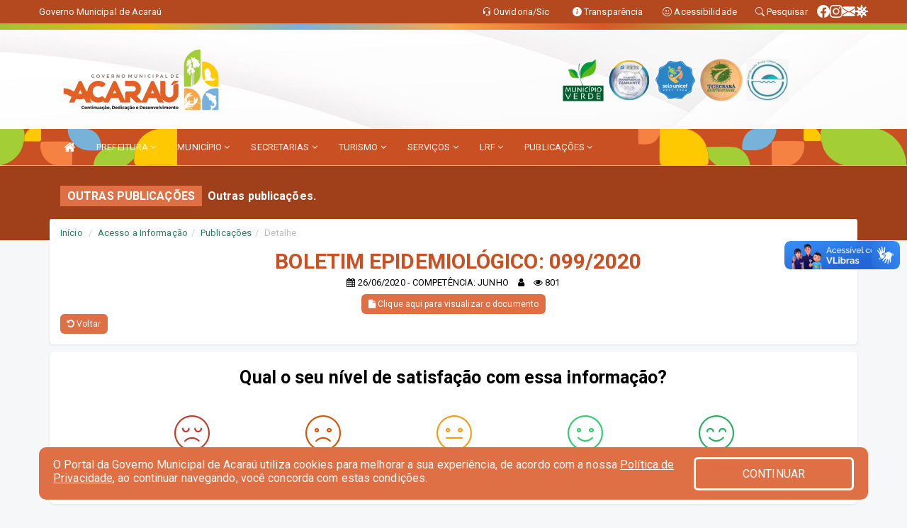

--- FILE ---
content_type: text/html; charset=utf-8
request_url: https://www.google.com/recaptcha/enterprise/anchor?ar=1&k=6Lfpno0rAAAAAKLuHiMwU8-MdXdGCKY9-FdmjwEF&co=aHR0cHM6Ly9hY2FyYXUuY2UuZ292LmJyOjQ0Mw..&hl=en&v=PoyoqOPhxBO7pBk68S4YbpHZ&size=normal&anchor-ms=20000&execute-ms=30000&cb=nqv34bks9z7l
body_size: 49482
content:
<!DOCTYPE HTML><html dir="ltr" lang="en"><head><meta http-equiv="Content-Type" content="text/html; charset=UTF-8">
<meta http-equiv="X-UA-Compatible" content="IE=edge">
<title>reCAPTCHA</title>
<style type="text/css">
/* cyrillic-ext */
@font-face {
  font-family: 'Roboto';
  font-style: normal;
  font-weight: 400;
  font-stretch: 100%;
  src: url(//fonts.gstatic.com/s/roboto/v48/KFO7CnqEu92Fr1ME7kSn66aGLdTylUAMa3GUBHMdazTgWw.woff2) format('woff2');
  unicode-range: U+0460-052F, U+1C80-1C8A, U+20B4, U+2DE0-2DFF, U+A640-A69F, U+FE2E-FE2F;
}
/* cyrillic */
@font-face {
  font-family: 'Roboto';
  font-style: normal;
  font-weight: 400;
  font-stretch: 100%;
  src: url(//fonts.gstatic.com/s/roboto/v48/KFO7CnqEu92Fr1ME7kSn66aGLdTylUAMa3iUBHMdazTgWw.woff2) format('woff2');
  unicode-range: U+0301, U+0400-045F, U+0490-0491, U+04B0-04B1, U+2116;
}
/* greek-ext */
@font-face {
  font-family: 'Roboto';
  font-style: normal;
  font-weight: 400;
  font-stretch: 100%;
  src: url(//fonts.gstatic.com/s/roboto/v48/KFO7CnqEu92Fr1ME7kSn66aGLdTylUAMa3CUBHMdazTgWw.woff2) format('woff2');
  unicode-range: U+1F00-1FFF;
}
/* greek */
@font-face {
  font-family: 'Roboto';
  font-style: normal;
  font-weight: 400;
  font-stretch: 100%;
  src: url(//fonts.gstatic.com/s/roboto/v48/KFO7CnqEu92Fr1ME7kSn66aGLdTylUAMa3-UBHMdazTgWw.woff2) format('woff2');
  unicode-range: U+0370-0377, U+037A-037F, U+0384-038A, U+038C, U+038E-03A1, U+03A3-03FF;
}
/* math */
@font-face {
  font-family: 'Roboto';
  font-style: normal;
  font-weight: 400;
  font-stretch: 100%;
  src: url(//fonts.gstatic.com/s/roboto/v48/KFO7CnqEu92Fr1ME7kSn66aGLdTylUAMawCUBHMdazTgWw.woff2) format('woff2');
  unicode-range: U+0302-0303, U+0305, U+0307-0308, U+0310, U+0312, U+0315, U+031A, U+0326-0327, U+032C, U+032F-0330, U+0332-0333, U+0338, U+033A, U+0346, U+034D, U+0391-03A1, U+03A3-03A9, U+03B1-03C9, U+03D1, U+03D5-03D6, U+03F0-03F1, U+03F4-03F5, U+2016-2017, U+2034-2038, U+203C, U+2040, U+2043, U+2047, U+2050, U+2057, U+205F, U+2070-2071, U+2074-208E, U+2090-209C, U+20D0-20DC, U+20E1, U+20E5-20EF, U+2100-2112, U+2114-2115, U+2117-2121, U+2123-214F, U+2190, U+2192, U+2194-21AE, U+21B0-21E5, U+21F1-21F2, U+21F4-2211, U+2213-2214, U+2216-22FF, U+2308-230B, U+2310, U+2319, U+231C-2321, U+2336-237A, U+237C, U+2395, U+239B-23B7, U+23D0, U+23DC-23E1, U+2474-2475, U+25AF, U+25B3, U+25B7, U+25BD, U+25C1, U+25CA, U+25CC, U+25FB, U+266D-266F, U+27C0-27FF, U+2900-2AFF, U+2B0E-2B11, U+2B30-2B4C, U+2BFE, U+3030, U+FF5B, U+FF5D, U+1D400-1D7FF, U+1EE00-1EEFF;
}
/* symbols */
@font-face {
  font-family: 'Roboto';
  font-style: normal;
  font-weight: 400;
  font-stretch: 100%;
  src: url(//fonts.gstatic.com/s/roboto/v48/KFO7CnqEu92Fr1ME7kSn66aGLdTylUAMaxKUBHMdazTgWw.woff2) format('woff2');
  unicode-range: U+0001-000C, U+000E-001F, U+007F-009F, U+20DD-20E0, U+20E2-20E4, U+2150-218F, U+2190, U+2192, U+2194-2199, U+21AF, U+21E6-21F0, U+21F3, U+2218-2219, U+2299, U+22C4-22C6, U+2300-243F, U+2440-244A, U+2460-24FF, U+25A0-27BF, U+2800-28FF, U+2921-2922, U+2981, U+29BF, U+29EB, U+2B00-2BFF, U+4DC0-4DFF, U+FFF9-FFFB, U+10140-1018E, U+10190-1019C, U+101A0, U+101D0-101FD, U+102E0-102FB, U+10E60-10E7E, U+1D2C0-1D2D3, U+1D2E0-1D37F, U+1F000-1F0FF, U+1F100-1F1AD, U+1F1E6-1F1FF, U+1F30D-1F30F, U+1F315, U+1F31C, U+1F31E, U+1F320-1F32C, U+1F336, U+1F378, U+1F37D, U+1F382, U+1F393-1F39F, U+1F3A7-1F3A8, U+1F3AC-1F3AF, U+1F3C2, U+1F3C4-1F3C6, U+1F3CA-1F3CE, U+1F3D4-1F3E0, U+1F3ED, U+1F3F1-1F3F3, U+1F3F5-1F3F7, U+1F408, U+1F415, U+1F41F, U+1F426, U+1F43F, U+1F441-1F442, U+1F444, U+1F446-1F449, U+1F44C-1F44E, U+1F453, U+1F46A, U+1F47D, U+1F4A3, U+1F4B0, U+1F4B3, U+1F4B9, U+1F4BB, U+1F4BF, U+1F4C8-1F4CB, U+1F4D6, U+1F4DA, U+1F4DF, U+1F4E3-1F4E6, U+1F4EA-1F4ED, U+1F4F7, U+1F4F9-1F4FB, U+1F4FD-1F4FE, U+1F503, U+1F507-1F50B, U+1F50D, U+1F512-1F513, U+1F53E-1F54A, U+1F54F-1F5FA, U+1F610, U+1F650-1F67F, U+1F687, U+1F68D, U+1F691, U+1F694, U+1F698, U+1F6AD, U+1F6B2, U+1F6B9-1F6BA, U+1F6BC, U+1F6C6-1F6CF, U+1F6D3-1F6D7, U+1F6E0-1F6EA, U+1F6F0-1F6F3, U+1F6F7-1F6FC, U+1F700-1F7FF, U+1F800-1F80B, U+1F810-1F847, U+1F850-1F859, U+1F860-1F887, U+1F890-1F8AD, U+1F8B0-1F8BB, U+1F8C0-1F8C1, U+1F900-1F90B, U+1F93B, U+1F946, U+1F984, U+1F996, U+1F9E9, U+1FA00-1FA6F, U+1FA70-1FA7C, U+1FA80-1FA89, U+1FA8F-1FAC6, U+1FACE-1FADC, U+1FADF-1FAE9, U+1FAF0-1FAF8, U+1FB00-1FBFF;
}
/* vietnamese */
@font-face {
  font-family: 'Roboto';
  font-style: normal;
  font-weight: 400;
  font-stretch: 100%;
  src: url(//fonts.gstatic.com/s/roboto/v48/KFO7CnqEu92Fr1ME7kSn66aGLdTylUAMa3OUBHMdazTgWw.woff2) format('woff2');
  unicode-range: U+0102-0103, U+0110-0111, U+0128-0129, U+0168-0169, U+01A0-01A1, U+01AF-01B0, U+0300-0301, U+0303-0304, U+0308-0309, U+0323, U+0329, U+1EA0-1EF9, U+20AB;
}
/* latin-ext */
@font-face {
  font-family: 'Roboto';
  font-style: normal;
  font-weight: 400;
  font-stretch: 100%;
  src: url(//fonts.gstatic.com/s/roboto/v48/KFO7CnqEu92Fr1ME7kSn66aGLdTylUAMa3KUBHMdazTgWw.woff2) format('woff2');
  unicode-range: U+0100-02BA, U+02BD-02C5, U+02C7-02CC, U+02CE-02D7, U+02DD-02FF, U+0304, U+0308, U+0329, U+1D00-1DBF, U+1E00-1E9F, U+1EF2-1EFF, U+2020, U+20A0-20AB, U+20AD-20C0, U+2113, U+2C60-2C7F, U+A720-A7FF;
}
/* latin */
@font-face {
  font-family: 'Roboto';
  font-style: normal;
  font-weight: 400;
  font-stretch: 100%;
  src: url(//fonts.gstatic.com/s/roboto/v48/KFO7CnqEu92Fr1ME7kSn66aGLdTylUAMa3yUBHMdazQ.woff2) format('woff2');
  unicode-range: U+0000-00FF, U+0131, U+0152-0153, U+02BB-02BC, U+02C6, U+02DA, U+02DC, U+0304, U+0308, U+0329, U+2000-206F, U+20AC, U+2122, U+2191, U+2193, U+2212, U+2215, U+FEFF, U+FFFD;
}
/* cyrillic-ext */
@font-face {
  font-family: 'Roboto';
  font-style: normal;
  font-weight: 500;
  font-stretch: 100%;
  src: url(//fonts.gstatic.com/s/roboto/v48/KFO7CnqEu92Fr1ME7kSn66aGLdTylUAMa3GUBHMdazTgWw.woff2) format('woff2');
  unicode-range: U+0460-052F, U+1C80-1C8A, U+20B4, U+2DE0-2DFF, U+A640-A69F, U+FE2E-FE2F;
}
/* cyrillic */
@font-face {
  font-family: 'Roboto';
  font-style: normal;
  font-weight: 500;
  font-stretch: 100%;
  src: url(//fonts.gstatic.com/s/roboto/v48/KFO7CnqEu92Fr1ME7kSn66aGLdTylUAMa3iUBHMdazTgWw.woff2) format('woff2');
  unicode-range: U+0301, U+0400-045F, U+0490-0491, U+04B0-04B1, U+2116;
}
/* greek-ext */
@font-face {
  font-family: 'Roboto';
  font-style: normal;
  font-weight: 500;
  font-stretch: 100%;
  src: url(//fonts.gstatic.com/s/roboto/v48/KFO7CnqEu92Fr1ME7kSn66aGLdTylUAMa3CUBHMdazTgWw.woff2) format('woff2');
  unicode-range: U+1F00-1FFF;
}
/* greek */
@font-face {
  font-family: 'Roboto';
  font-style: normal;
  font-weight: 500;
  font-stretch: 100%;
  src: url(//fonts.gstatic.com/s/roboto/v48/KFO7CnqEu92Fr1ME7kSn66aGLdTylUAMa3-UBHMdazTgWw.woff2) format('woff2');
  unicode-range: U+0370-0377, U+037A-037F, U+0384-038A, U+038C, U+038E-03A1, U+03A3-03FF;
}
/* math */
@font-face {
  font-family: 'Roboto';
  font-style: normal;
  font-weight: 500;
  font-stretch: 100%;
  src: url(//fonts.gstatic.com/s/roboto/v48/KFO7CnqEu92Fr1ME7kSn66aGLdTylUAMawCUBHMdazTgWw.woff2) format('woff2');
  unicode-range: U+0302-0303, U+0305, U+0307-0308, U+0310, U+0312, U+0315, U+031A, U+0326-0327, U+032C, U+032F-0330, U+0332-0333, U+0338, U+033A, U+0346, U+034D, U+0391-03A1, U+03A3-03A9, U+03B1-03C9, U+03D1, U+03D5-03D6, U+03F0-03F1, U+03F4-03F5, U+2016-2017, U+2034-2038, U+203C, U+2040, U+2043, U+2047, U+2050, U+2057, U+205F, U+2070-2071, U+2074-208E, U+2090-209C, U+20D0-20DC, U+20E1, U+20E5-20EF, U+2100-2112, U+2114-2115, U+2117-2121, U+2123-214F, U+2190, U+2192, U+2194-21AE, U+21B0-21E5, U+21F1-21F2, U+21F4-2211, U+2213-2214, U+2216-22FF, U+2308-230B, U+2310, U+2319, U+231C-2321, U+2336-237A, U+237C, U+2395, U+239B-23B7, U+23D0, U+23DC-23E1, U+2474-2475, U+25AF, U+25B3, U+25B7, U+25BD, U+25C1, U+25CA, U+25CC, U+25FB, U+266D-266F, U+27C0-27FF, U+2900-2AFF, U+2B0E-2B11, U+2B30-2B4C, U+2BFE, U+3030, U+FF5B, U+FF5D, U+1D400-1D7FF, U+1EE00-1EEFF;
}
/* symbols */
@font-face {
  font-family: 'Roboto';
  font-style: normal;
  font-weight: 500;
  font-stretch: 100%;
  src: url(//fonts.gstatic.com/s/roboto/v48/KFO7CnqEu92Fr1ME7kSn66aGLdTylUAMaxKUBHMdazTgWw.woff2) format('woff2');
  unicode-range: U+0001-000C, U+000E-001F, U+007F-009F, U+20DD-20E0, U+20E2-20E4, U+2150-218F, U+2190, U+2192, U+2194-2199, U+21AF, U+21E6-21F0, U+21F3, U+2218-2219, U+2299, U+22C4-22C6, U+2300-243F, U+2440-244A, U+2460-24FF, U+25A0-27BF, U+2800-28FF, U+2921-2922, U+2981, U+29BF, U+29EB, U+2B00-2BFF, U+4DC0-4DFF, U+FFF9-FFFB, U+10140-1018E, U+10190-1019C, U+101A0, U+101D0-101FD, U+102E0-102FB, U+10E60-10E7E, U+1D2C0-1D2D3, U+1D2E0-1D37F, U+1F000-1F0FF, U+1F100-1F1AD, U+1F1E6-1F1FF, U+1F30D-1F30F, U+1F315, U+1F31C, U+1F31E, U+1F320-1F32C, U+1F336, U+1F378, U+1F37D, U+1F382, U+1F393-1F39F, U+1F3A7-1F3A8, U+1F3AC-1F3AF, U+1F3C2, U+1F3C4-1F3C6, U+1F3CA-1F3CE, U+1F3D4-1F3E0, U+1F3ED, U+1F3F1-1F3F3, U+1F3F5-1F3F7, U+1F408, U+1F415, U+1F41F, U+1F426, U+1F43F, U+1F441-1F442, U+1F444, U+1F446-1F449, U+1F44C-1F44E, U+1F453, U+1F46A, U+1F47D, U+1F4A3, U+1F4B0, U+1F4B3, U+1F4B9, U+1F4BB, U+1F4BF, U+1F4C8-1F4CB, U+1F4D6, U+1F4DA, U+1F4DF, U+1F4E3-1F4E6, U+1F4EA-1F4ED, U+1F4F7, U+1F4F9-1F4FB, U+1F4FD-1F4FE, U+1F503, U+1F507-1F50B, U+1F50D, U+1F512-1F513, U+1F53E-1F54A, U+1F54F-1F5FA, U+1F610, U+1F650-1F67F, U+1F687, U+1F68D, U+1F691, U+1F694, U+1F698, U+1F6AD, U+1F6B2, U+1F6B9-1F6BA, U+1F6BC, U+1F6C6-1F6CF, U+1F6D3-1F6D7, U+1F6E0-1F6EA, U+1F6F0-1F6F3, U+1F6F7-1F6FC, U+1F700-1F7FF, U+1F800-1F80B, U+1F810-1F847, U+1F850-1F859, U+1F860-1F887, U+1F890-1F8AD, U+1F8B0-1F8BB, U+1F8C0-1F8C1, U+1F900-1F90B, U+1F93B, U+1F946, U+1F984, U+1F996, U+1F9E9, U+1FA00-1FA6F, U+1FA70-1FA7C, U+1FA80-1FA89, U+1FA8F-1FAC6, U+1FACE-1FADC, U+1FADF-1FAE9, U+1FAF0-1FAF8, U+1FB00-1FBFF;
}
/* vietnamese */
@font-face {
  font-family: 'Roboto';
  font-style: normal;
  font-weight: 500;
  font-stretch: 100%;
  src: url(//fonts.gstatic.com/s/roboto/v48/KFO7CnqEu92Fr1ME7kSn66aGLdTylUAMa3OUBHMdazTgWw.woff2) format('woff2');
  unicode-range: U+0102-0103, U+0110-0111, U+0128-0129, U+0168-0169, U+01A0-01A1, U+01AF-01B0, U+0300-0301, U+0303-0304, U+0308-0309, U+0323, U+0329, U+1EA0-1EF9, U+20AB;
}
/* latin-ext */
@font-face {
  font-family: 'Roboto';
  font-style: normal;
  font-weight: 500;
  font-stretch: 100%;
  src: url(//fonts.gstatic.com/s/roboto/v48/KFO7CnqEu92Fr1ME7kSn66aGLdTylUAMa3KUBHMdazTgWw.woff2) format('woff2');
  unicode-range: U+0100-02BA, U+02BD-02C5, U+02C7-02CC, U+02CE-02D7, U+02DD-02FF, U+0304, U+0308, U+0329, U+1D00-1DBF, U+1E00-1E9F, U+1EF2-1EFF, U+2020, U+20A0-20AB, U+20AD-20C0, U+2113, U+2C60-2C7F, U+A720-A7FF;
}
/* latin */
@font-face {
  font-family: 'Roboto';
  font-style: normal;
  font-weight: 500;
  font-stretch: 100%;
  src: url(//fonts.gstatic.com/s/roboto/v48/KFO7CnqEu92Fr1ME7kSn66aGLdTylUAMa3yUBHMdazQ.woff2) format('woff2');
  unicode-range: U+0000-00FF, U+0131, U+0152-0153, U+02BB-02BC, U+02C6, U+02DA, U+02DC, U+0304, U+0308, U+0329, U+2000-206F, U+20AC, U+2122, U+2191, U+2193, U+2212, U+2215, U+FEFF, U+FFFD;
}
/* cyrillic-ext */
@font-face {
  font-family: 'Roboto';
  font-style: normal;
  font-weight: 900;
  font-stretch: 100%;
  src: url(//fonts.gstatic.com/s/roboto/v48/KFO7CnqEu92Fr1ME7kSn66aGLdTylUAMa3GUBHMdazTgWw.woff2) format('woff2');
  unicode-range: U+0460-052F, U+1C80-1C8A, U+20B4, U+2DE0-2DFF, U+A640-A69F, U+FE2E-FE2F;
}
/* cyrillic */
@font-face {
  font-family: 'Roboto';
  font-style: normal;
  font-weight: 900;
  font-stretch: 100%;
  src: url(//fonts.gstatic.com/s/roboto/v48/KFO7CnqEu92Fr1ME7kSn66aGLdTylUAMa3iUBHMdazTgWw.woff2) format('woff2');
  unicode-range: U+0301, U+0400-045F, U+0490-0491, U+04B0-04B1, U+2116;
}
/* greek-ext */
@font-face {
  font-family: 'Roboto';
  font-style: normal;
  font-weight: 900;
  font-stretch: 100%;
  src: url(//fonts.gstatic.com/s/roboto/v48/KFO7CnqEu92Fr1ME7kSn66aGLdTylUAMa3CUBHMdazTgWw.woff2) format('woff2');
  unicode-range: U+1F00-1FFF;
}
/* greek */
@font-face {
  font-family: 'Roboto';
  font-style: normal;
  font-weight: 900;
  font-stretch: 100%;
  src: url(//fonts.gstatic.com/s/roboto/v48/KFO7CnqEu92Fr1ME7kSn66aGLdTylUAMa3-UBHMdazTgWw.woff2) format('woff2');
  unicode-range: U+0370-0377, U+037A-037F, U+0384-038A, U+038C, U+038E-03A1, U+03A3-03FF;
}
/* math */
@font-face {
  font-family: 'Roboto';
  font-style: normal;
  font-weight: 900;
  font-stretch: 100%;
  src: url(//fonts.gstatic.com/s/roboto/v48/KFO7CnqEu92Fr1ME7kSn66aGLdTylUAMawCUBHMdazTgWw.woff2) format('woff2');
  unicode-range: U+0302-0303, U+0305, U+0307-0308, U+0310, U+0312, U+0315, U+031A, U+0326-0327, U+032C, U+032F-0330, U+0332-0333, U+0338, U+033A, U+0346, U+034D, U+0391-03A1, U+03A3-03A9, U+03B1-03C9, U+03D1, U+03D5-03D6, U+03F0-03F1, U+03F4-03F5, U+2016-2017, U+2034-2038, U+203C, U+2040, U+2043, U+2047, U+2050, U+2057, U+205F, U+2070-2071, U+2074-208E, U+2090-209C, U+20D0-20DC, U+20E1, U+20E5-20EF, U+2100-2112, U+2114-2115, U+2117-2121, U+2123-214F, U+2190, U+2192, U+2194-21AE, U+21B0-21E5, U+21F1-21F2, U+21F4-2211, U+2213-2214, U+2216-22FF, U+2308-230B, U+2310, U+2319, U+231C-2321, U+2336-237A, U+237C, U+2395, U+239B-23B7, U+23D0, U+23DC-23E1, U+2474-2475, U+25AF, U+25B3, U+25B7, U+25BD, U+25C1, U+25CA, U+25CC, U+25FB, U+266D-266F, U+27C0-27FF, U+2900-2AFF, U+2B0E-2B11, U+2B30-2B4C, U+2BFE, U+3030, U+FF5B, U+FF5D, U+1D400-1D7FF, U+1EE00-1EEFF;
}
/* symbols */
@font-face {
  font-family: 'Roboto';
  font-style: normal;
  font-weight: 900;
  font-stretch: 100%;
  src: url(//fonts.gstatic.com/s/roboto/v48/KFO7CnqEu92Fr1ME7kSn66aGLdTylUAMaxKUBHMdazTgWw.woff2) format('woff2');
  unicode-range: U+0001-000C, U+000E-001F, U+007F-009F, U+20DD-20E0, U+20E2-20E4, U+2150-218F, U+2190, U+2192, U+2194-2199, U+21AF, U+21E6-21F0, U+21F3, U+2218-2219, U+2299, U+22C4-22C6, U+2300-243F, U+2440-244A, U+2460-24FF, U+25A0-27BF, U+2800-28FF, U+2921-2922, U+2981, U+29BF, U+29EB, U+2B00-2BFF, U+4DC0-4DFF, U+FFF9-FFFB, U+10140-1018E, U+10190-1019C, U+101A0, U+101D0-101FD, U+102E0-102FB, U+10E60-10E7E, U+1D2C0-1D2D3, U+1D2E0-1D37F, U+1F000-1F0FF, U+1F100-1F1AD, U+1F1E6-1F1FF, U+1F30D-1F30F, U+1F315, U+1F31C, U+1F31E, U+1F320-1F32C, U+1F336, U+1F378, U+1F37D, U+1F382, U+1F393-1F39F, U+1F3A7-1F3A8, U+1F3AC-1F3AF, U+1F3C2, U+1F3C4-1F3C6, U+1F3CA-1F3CE, U+1F3D4-1F3E0, U+1F3ED, U+1F3F1-1F3F3, U+1F3F5-1F3F7, U+1F408, U+1F415, U+1F41F, U+1F426, U+1F43F, U+1F441-1F442, U+1F444, U+1F446-1F449, U+1F44C-1F44E, U+1F453, U+1F46A, U+1F47D, U+1F4A3, U+1F4B0, U+1F4B3, U+1F4B9, U+1F4BB, U+1F4BF, U+1F4C8-1F4CB, U+1F4D6, U+1F4DA, U+1F4DF, U+1F4E3-1F4E6, U+1F4EA-1F4ED, U+1F4F7, U+1F4F9-1F4FB, U+1F4FD-1F4FE, U+1F503, U+1F507-1F50B, U+1F50D, U+1F512-1F513, U+1F53E-1F54A, U+1F54F-1F5FA, U+1F610, U+1F650-1F67F, U+1F687, U+1F68D, U+1F691, U+1F694, U+1F698, U+1F6AD, U+1F6B2, U+1F6B9-1F6BA, U+1F6BC, U+1F6C6-1F6CF, U+1F6D3-1F6D7, U+1F6E0-1F6EA, U+1F6F0-1F6F3, U+1F6F7-1F6FC, U+1F700-1F7FF, U+1F800-1F80B, U+1F810-1F847, U+1F850-1F859, U+1F860-1F887, U+1F890-1F8AD, U+1F8B0-1F8BB, U+1F8C0-1F8C1, U+1F900-1F90B, U+1F93B, U+1F946, U+1F984, U+1F996, U+1F9E9, U+1FA00-1FA6F, U+1FA70-1FA7C, U+1FA80-1FA89, U+1FA8F-1FAC6, U+1FACE-1FADC, U+1FADF-1FAE9, U+1FAF0-1FAF8, U+1FB00-1FBFF;
}
/* vietnamese */
@font-face {
  font-family: 'Roboto';
  font-style: normal;
  font-weight: 900;
  font-stretch: 100%;
  src: url(//fonts.gstatic.com/s/roboto/v48/KFO7CnqEu92Fr1ME7kSn66aGLdTylUAMa3OUBHMdazTgWw.woff2) format('woff2');
  unicode-range: U+0102-0103, U+0110-0111, U+0128-0129, U+0168-0169, U+01A0-01A1, U+01AF-01B0, U+0300-0301, U+0303-0304, U+0308-0309, U+0323, U+0329, U+1EA0-1EF9, U+20AB;
}
/* latin-ext */
@font-face {
  font-family: 'Roboto';
  font-style: normal;
  font-weight: 900;
  font-stretch: 100%;
  src: url(//fonts.gstatic.com/s/roboto/v48/KFO7CnqEu92Fr1ME7kSn66aGLdTylUAMa3KUBHMdazTgWw.woff2) format('woff2');
  unicode-range: U+0100-02BA, U+02BD-02C5, U+02C7-02CC, U+02CE-02D7, U+02DD-02FF, U+0304, U+0308, U+0329, U+1D00-1DBF, U+1E00-1E9F, U+1EF2-1EFF, U+2020, U+20A0-20AB, U+20AD-20C0, U+2113, U+2C60-2C7F, U+A720-A7FF;
}
/* latin */
@font-face {
  font-family: 'Roboto';
  font-style: normal;
  font-weight: 900;
  font-stretch: 100%;
  src: url(//fonts.gstatic.com/s/roboto/v48/KFO7CnqEu92Fr1ME7kSn66aGLdTylUAMa3yUBHMdazQ.woff2) format('woff2');
  unicode-range: U+0000-00FF, U+0131, U+0152-0153, U+02BB-02BC, U+02C6, U+02DA, U+02DC, U+0304, U+0308, U+0329, U+2000-206F, U+20AC, U+2122, U+2191, U+2193, U+2212, U+2215, U+FEFF, U+FFFD;
}

</style>
<link rel="stylesheet" type="text/css" href="https://www.gstatic.com/recaptcha/releases/PoyoqOPhxBO7pBk68S4YbpHZ/styles__ltr.css">
<script nonce="45noGNpya1LN4Oi1iAVk6Q" type="text/javascript">window['__recaptcha_api'] = 'https://www.google.com/recaptcha/enterprise/';</script>
<script type="text/javascript" src="https://www.gstatic.com/recaptcha/releases/PoyoqOPhxBO7pBk68S4YbpHZ/recaptcha__en.js" nonce="45noGNpya1LN4Oi1iAVk6Q">
      
    </script></head>
<body><div id="rc-anchor-alert" class="rc-anchor-alert"></div>
<input type="hidden" id="recaptcha-token" value="[base64]">
<script type="text/javascript" nonce="45noGNpya1LN4Oi1iAVk6Q">
      recaptcha.anchor.Main.init("[\x22ainput\x22,[\x22bgdata\x22,\x22\x22,\[base64]/[base64]/[base64]/[base64]/[base64]/[base64]/[base64]/[base64]/[base64]/[base64]\\u003d\x22,\[base64]\x22,\[base64]/[base64]/Dp8KPwp7DssOzwr7DksKMMS0Ww6UhCcO8IlnDj8K8w6tSw43CicOnEMOBwq/CkGYRwoDCqcOxw6ltJgxlwqrDi8KidyNzXGTDnsOmwo7Dgx1vLcK/wrrDjcO4wrjCmsKULwjDi2bDrsOTMcOiw7hsVVs6YRfDpVpxwovDhWpwSsOtwozCicOjajsRwpc2wp/[base64]/CkFjDmislwrs3w6LChcKcT13Ds8ONC1XDkMO9RMK4Vx3Cuhlrw5lbwq7CrDQ+CcOYEiMwwpUIasKcwp3Dq1PCjkzDuhrCmsOCwp/[base64]/DmAQ/[base64]/[base64]/DiS0dw5Qew6ZhwrJRfgQ0PcKfQwBcw4hIDjLCpcKfEyzCgsO2VMKpTMOjwpHDvcKew6knw4VvwpIsU8OGacK5w4vDgsO+wpAfL8KJw5xAwp/ChsOGAsOEwpBkwo46S1t9AhYpwo3Ch8Kle8Kfw7Q0w7jDusK4EsOlw4TCsxDCvRHDlTwWwq0EAMOHwqPDmcKPw63DizDDnA4aMMKFVzBCw6TDjcK/TsOTw65Pw5BRwpbDr0DDq8O3EcOyfXx2woRqw6kveV0ywrxbw7jCtCQYw7hwR8OkwoTDo8O0wrRrT8OdYyVnwroGe8O9w5zDjy/Dlm0PIi9/wpYdwrXDucKVw4fDgcKDw5rDusKpQsOHwpfDknYENMK6X8KfwpJWw7DDjsOjUGbCtsOKGAXCkMOlfsOTJwt3w5jCoRHDh0bDm8KUw5XDmsKXYVRHDMOUw6J6e0RSwpXDiRA1V8K4w6rCksKLEWTDhTxHRzXCoSzDl8KPwrXCnF7CocKQw6/Cn0/CgBDDvWkVbcOSE204F2vDnAFxVUguwp7ClcOfX1ZEex3CrMOuwrwFKgQldTHCn8OewoXDhcKJw5TCghnDlMO3w6vCrVhAwr7Dl8OFwqHCiMKFDVjDjsKcw51fw4Mgw4fDksKgw6EowrRcDVpNLsOCRzTDtAvDm8OwQ8OAaMK8w5jChcK/cMOnw49qPcOYLUPClhk9w68eesOlAcKPdXFEw600BcOzCUDClsKYWB/DnMKmLMKhVG/CokxxBXvChBrCplhdIMO3ZDl4w5jDsxTCssOrwp0zw7xmw5DDnsO/w65nRE/DjcOmwqzDok3DhMKUfcKYw5TDt2/Cun3Du8OKw7jDmD5NP8KnECvCuRDDjcO0w57Cuy05c3nClUjDsMOBLsKLw6zDoAbCnXPCvihXw5LCv8K6djHCnGZqPiPDgsOAC8O3Jn3DiwfDuMK+ccK/HsOQw7LDsUAiw5XDssOsVXQiw7DCpFfDnVpSwq1pwqfDmHY0EzHCvSrCvlksbl7DmgrDqnfCli/DsicjNSV9D2rDli0GPCAaw7ZJZ8OpWFIhb1DDsmVNwqxMe8OQdcO7d1pfRcOjwqbCik5teMKXdcOJTcOQw6Ylw4Fjw6vCnlofwoZDwq/DmyfChMOqNnDCpykZw4HCuMOxw6RZw5A/w609I8KFwpVLwrXDv13DkU4bQB4zwp7CkMK9esOaVMOVVMOww7bCs27CjivCncKPUncLeHPDl1R+GMKSGiZiLMKrPMKcYmstPgdZDcKZw6V7w5opw4HCnsKqNsOJw4QWw4TDnBYmw5V/DMKkwoJkOHpsw7VRUcO2w4gAN8OSwrHCrMOuw5NcwokKwqlCfk0cDcO3wqUOHMKZwpfDosKFw7BXBcKhHzUMwo48SsOjw7nDtTYPwrrDhlknwowzwpnDsMKgwp7CrcKdw7HDnHNpwobCqiUWKz/CqcK1w5gkIVx6FFnCtgHCozFSwqh7wp7DsyI4wobCh27DvWHCiMOhPyPDlTvCmjAwehPDssKYS0pqw7jDvU/DgkvDu11hw5LDl8OYwo/DnTJiw4guaMOGAcOBw7TCqsODCMKuacOJwq3DpMOiIMO4McKXHsKowpvDm8KlwpwOw5DDsTkYwr1rwoA+wrkuw5TChEvDrx/DkMKXwq/CtGZIwqbCosOuK0tiwovDt1fDkALDtV7DmGJkwqYRw5Ynw7EgEyc1Jn94A8OGB8OTwp8Xw4PCqHdiKzsCw6/CusOnMsKHWEEPwoPDssKawoPDtcO8woQMw4DDgsO1O8KUw6XCpsOsRigiwoDCpFrCgHnCgXPCvjXCmi7CnFQnY3sGwqhhwprDo2JUwqHCgcOYwqbDtsOmwpNBwqo4OMO2woRBBw4yw6RSJcOqwrtAw7IYLFIjw6QkKifClMOmaCZtwq/DkB3DpsKQwqXDu8K0wqzDq8KeGsKbecKYwq4pDjlCagDCl8KVUsO/BcKoC8KAwojDnAbCqjXDjlx2dFY2PMK5VCfCiyHDnl7Dt8O8MsO7AMOowrRWe1/DpMOewp3Dn8OZNcK+wrhPw63DuEXCv115NnF4wpfDr8Ofw5bCtMKuwoQDw7NuOMK8HlTCnsK1w7s0wrfCs3vChFsfw4LDnH51JsK/w67Cj3BMwoAhE8Kjw4tyKSxsJRpOecK8Xn4sGcOHwrUidV9hw6p/[base64]/CtGIfwpbCh8KXwrZ2UzPCsBI2w4gjw7/CqnhIP8OWHD7DtMKZwo5zXidLQcKLwr0gw5fCscO1wrdnwpHDmAkmw6tgPsOIW8O3wp4Uw4jDnsKewqjClWZcCybDinJpHMOiw7HDqWUQJMKmTsKjwoPCjmRFMxrDicK/IyvCgSQ8IMOMw5HDnMKZbkzCvFLCnsKja8O8AGLDj8OWMMOEwoPDtxtOwpXCpMOEZ8KXP8OIwr3CjRNQXATDsgLCqzBYw6Udw4/CscKkHsOTO8KdwoBRBURzwqXCiMKswqHCnsO6wq84KTdGGMOuMsOLwqJfXxd9wrNbw4TDmMKAw7IXwobDtCdOwpHChxpMwpTDv8ORPSXDisOowp8Qw7nDmRrDk3LDi8KYwpIVwpPCoh3Di8O+w75Uc8OST1rDosK5w6dfGcKkMMKLwoBkw4p/VsKbw5c0w69bD03Ci2U/w7ptJhnCrylZABzCuAjClmUJwq8hwpTCgGF/BcKqHsOuRBHCmsOnw7fCmkxywqbDrcOGOsOVOsKGensUwo7Dk8K9P8Kfw4s9wqoTwpHCrBjCunl+QE8fDsOsw5srbMOaw7rCqcOZw4syG3RrwpPDk1jCgMKwHwZvA23DpwTDnSQPWX5Ow5rDqG1UXsKNXcKTIT3Cr8O1w67DvTHDj8OdAGbDp8Knwr9Kw6wTfRlyUw/DnMOuE8KYUWhXHMOfw4dLwp7DlAfDrXw3wrzClsOQPMOJPTzDrB53w4ZQwpDCn8KJdH3DullpV8KCwozCsMOgHsOVwrLCi0bDiAw+ecKxRX1dXMKac8KVwpwrwow2woHCusKNw7/Cllgaw5/DmHBPS8OAwoo2EcKuEUctZsOiwobDjMO0w7/CklDCs8Ohwo/DmV7DhV3Ct0PDoMK1Pm7DvjHClBfCoTM8wqpMwq4xwp7DiT0ewr/CjntNw77DjRXClEHDhBrDosK8w4U7w7vDjMKWFQvDvXrDtDF/IVLDjcO0wrDCmMOeF8KQw7Q8w4bDnD8zw4fDoHlCPcKLw4fCg8KGHMKxwrQLwq/DscOKbcKdwpbCgj/CnsOQIl19ChdTw7HCqx7CrMK6wpVew7jCocKCwpPCucKOw4sLOAIawopZwqx4Wx0CbsK/DWDCnhRfccOewqQMw4dbwpnCoAXCscKkHEzDn8KXwptfw6UrXcOTwqbCvFhgC8KLwo5fR1HCkSNUw6/DuB3DjsKpIcKrW8KEP8Ouw5Uhwr/CgsOuJ8O1wqLCvMOUZHw3wpgWwpPDrMO3cMOawoJKwrDDncKrwpssXF7Cl8K6J8OzEcOQYWJbw5t3XlsAwp/Dv8KLwqdLRsKLRsO6cMK2wqLDkyrCkXhfw7LDtcOUw7PDtCHCpktaw4kQak3ChQkpasOtw4p2w47DucKMSCNFNsO7CsOowozDncK/w5bCqcOtKTnDhcOcRMKQw5rDtxLCu8OzPEJSwo08w6rDo8KGw7EAUMKBcVXCl8KLwo7ClEXCn8OtWMOLw6p5Dx4xHwwtBQFYwqXDnsKDXFE3w7XCkG0bwqR9FcKnw57CpcOdw67DtkhBWX8cKToOHDd0w4bDsH0vB8KDwoI7w57Dj0pbX8OvVMKNY8Kxw7LClsOnSTx/DwbChH9wFcKOWHHCp3pEwrnDqcOAFsKVw73Dr3DCscK3wrJpwolgSMKUw4fDvcOYw4h4wo7DvcKDwo3DlxbCnBrCr3DCp8Kxw67DjwXCo8O3wp/DjMK+ekQEw4Bhw6FdTcO2bRDDpcKYfW/DhsOsLkjCuxDDv8KtLMK/[base64]/DmMO6LsOETcK/I8KCYsK7asKhwoI8LlHDllrDnltRwrYvw5EJeFdnGsK/[base64]/CgkXDjXRQfsOCXlVEwo3DrUI6wrfDuwPCjVxvwpXCjhsQARrDuGNtwoHDmWTCk8K/wrcjVcK0woVEJRXDijzDpXFvAcKrw5gKGcKqNTQSb21oEkvCiihOZ8OtG8OQw7I+EkdXwqsGwqHDo3FrCcOTacKhfzbDiDBOZ8O8w6jCm8O/AcOaw69+w7zDgy4TN38wEsOyE3/CvcO4w7YbJMOawptqVyUTw7jCosOawqLDksObNcKBwp10DMKOwo3CnyXDpcKjS8OAw60jw7zDu2YlYSvCiMKaCWpmEcOUGzxPEBbDmQfDq8OXwoPDqhIxJj0uFCPCkMODH8KLZzAVwooNLsKYw4ZvEsK7IMOgwoAdP3l7wqbDu8OCWwHDpcK/w5JQw6jDpsK7wqbDl1zDo8OJwoIGM8KgbkTCq8ODw4XDtkFMOMOwwodKwoXDlTMrw77DncOyw4TDnsKhw68Iw6XCocKZwoc3JERCSFNjXxDDtGZ5HmFfIykOwrwQw5pvXMOyw6oCFD/DjMOeMMKYwos4w40pw4HCjMKsaQVuK1DDrBtFwqXDkzxew7/[base64]/DiSbDi2rCt8KsBsKAM03ClsKMAWnCjMKREcKew7Ezw7w5bzUZwrl+JSzDnMKMw4jDiABPwqB0RMKqEcOoP8Klwpc3KFxww73Dg8KVOsK9w7vCisOCUE1eTcKlw5XDi8KXw53CtMKlOUbCrMOLw5/CsFTCvwvDjw49ezjDn8OowqA8BcKdw55+MMOqTMOCwrA/[base64]/DocOvZsK0T8OeQHMVwoRgw51zw5zDqm1hO1TDukNFZ1Fnw5UgMTUIwrdwTy/Dm8KvMgYyMWYQwqfDhhRIdMO9w44iwoLDq8OpTDg0w4TCkiIuw54oOgnDh0BtacOZw6xawrnCl8KIUMK9CHzCvS5Ow6jCncOYXVdzwp7CuHRTwpfCmmbDq8ONwpk1DMOSwpAZY8KxJxvDq25Vw593wqYNwoXCghzDqsKfHhHDvQzDjyfDmAnDmx0HwpZnAk/CsUzDvnc+K8KJwrXDk8KADAjDq0l7wqXCi8OZwrx8PEvDscKmasKJIMOKwo8+AzbCkcKccwLDjsK7Gklnd8Owwp/CojHCicKBw73CkT3DijQmw4vDlMK+E8Kew5rChsKPw7HCg2nDpiAkOcOUNk3CrmjCikhYKsOEDHU4wqhRDCkII8OLwozDpsOnY8K3wojCoXRFw7d+wqLCs0/DtcOLwoRsw5fCvDnDpSPDu3FZUcO5EGTClT/DkTLDr8OZw6Yuwr/CvsOILBDDnztZw4xJVMKcMFPDqjMAZzPDksKMe1pfwoFKw7p9wo8twpV3ZsKGC8OawoQ/wog9T8KBfMOYw7M7w77Du34BwrxSw5fDv8Kaw7zCtjNlw5XCu8OBEsKBw4PCjcKIw6wcYCY9RsO7c8OiNCNWwok+I8OUwqnDvTslAh/Cu8KjwrdnGsOge3HDksKVHF1xwrMow6PDsHDCoG9iMBrCscKMI8KpwpsmTlciJQR9acKiwrgIGsOXIsOaGQIaw5jDrcKpwpAIFEjCuDLCocKLNGJkBMKLShDCr3nCom9PTDppw6vCqsKjwpHCpHPDpsOIwqEmPsK5w7jClF/Cg8KSUsKEw502AMKYwpfDn3vDoQDCtsKDwqjDkCXDgsKYe8OKw5HCiGEaEMKUwrFBYMKffCl3HsKtw7xyw6F3w6vDqyYcwoDCmCt1NiF4HMKjNnUGGnLCoHlOZ0xLNg5NVAHDmxrDiSPCujPCjMKSPTvDmAPDqC5kw6HDmF4UwqA/w57Cj07Drl9uCk7CpnUBwqXDhXjDmcOYdiTDgVpdwpBWNl/CgsKawqlTwp/CjCcgGCM9woQ/[base64]/Dgk7DhcK7ccKEwrdFMwnCoAbCuMONwqTDtcKXw7bCry3Ds8KXwqTDnsOtwp7Cu8O8FMK0cFUWbDzCqcO9w4bDsxsTexJcR8OdIh8bwrrDmD3DnMOPwobDtsK4wqLDoADDjzwOw7XClxPDiEQTw4/Ck8KBW8OJw5zDlsOLw6AQwoovw7TClkY7w4Jcw4tJdMKOwqDDmMOTNsKywonCvBTCvMKGwr3CrcKZT17CnsOrw7wcw7lmw78Ww7sTw7LDhQfCnMKKw67DqsKPw6PDmcOsw4VpwrnDigHDilouwonDtwnCvcOVVQkZCSvDnGDDuXoEJSpYw57DiMOQwrvDrMK/[base64]/[base64]/[base64]/DtFESwrzCgAfDucKREFPCrAxYBcKlX8KfwpDCqCgCVcKfJcOEwpxyRcOicDQpQWbCo14Mw4nCp8KkwrdkwpQzZwZhWS/CulHDucK5w745WGpFwovDphDDnG9waQcnK8O1wo9oVA14LMOAw6vChsO7XcK9wrtQH0sbLcOOw6M3PsKUw6zDgsOwCMO3MxQjw7XDrS7DsMK4JDbCq8KadG8KwrnDj0HDmBrDj2FOw4BdwpAgwrJjwpzChlnCmQ/[base64]/wq7DscKlw6F0worCtkhCwrZcOcOWwqrDscKTGRzDm8Ogw5A7WcOyJsO7wpnDizfDjy4Nw5LDmF5Gw4o9N8KdwqQ+N8OpNcO1D39/w6F7R8OVDMKUNcKLZMK8eMKMOhNmwqV3wrDCksOuwpDChcO8JcOFcsKiSsK9wobDhxlsFMOqOMOeDsKEwo5cw5jDjGDCow9twp5uRSrDgWB8cXjCiMKow5UpwowqDMOFTcKLw6bCqMK1AlrChcOVWsOXXCU0J8ONdQAlA8OQw4Y/[base64]/woU5w6MSamDDthnDlMOsXifCr8OnUExIw6Z1e8K0w64Mw5NffA44w4bDmDbDkQDDocOHNsOcHCLDsCpsVsKiw4DDlMOxwoLDmzRkAi/[base64]/CtcK9bBDDvRbDogXDr8Kkwq7DrTVKwqhgWRMJMcKhDVPDk3IkV0TDgsKywr3CjcOgVx3Cj8OSw7ALesKrw57Dg8K5w7/[base64]/[base64]/[base64]/aX4CwpUeWV4bFinDkGglw43CrQVrwr5LOxpwcMOmN8KLwqANBMK3Fj0lwrYnTcKvw5onSsOKw5Fpw6MEAyzDj8ORw753G8Kiw6h/b8O8aRzDgGDCim7CsgTCpTHCuyBkVMOfX8Okw4ElKxF6OMKGwq7DsxwsRMKXw6FBXsK8EcOlw40dwrUGw7cjwpzCtBfCvMOhZcORTsO+JXjDv8KdwrRLXFHDnH5Uw7xEw5bDt3Iew6wgR2BoVm7ChgYuA8K2CsKww551UsK4wqXCncOEw5sMPgvCg8K/w5XDlMKsRsKnHz1+G0UbwocHw5IUw6NNwpLCmy7CosKXwq8BwrhiX8OuNBzDrCxSwrrDn8OKwp3ClAvCpFoFQMOtf8KMe8O5QsK3OmLCgiE4P2wQeEPDngpBwovCk8OuW8Kqw7sJIMOoecK/[base64]/CssKDw7M+AAnCg31ewrFBMcKKS8KVwqnCjE4lbSLCmULCsHQxw4UPw7vDqgdYaHl9LsKJw7Jsw5diwrA0w7/DuiLCgTfChMKKwo3DnT4YYsK4wr/DkCcjQ8ODw6LDosKNwrHDjm3CvmlSXMK4EMOtYMOWw6rDncKOUlp2w6fDkcOSI2sFD8KzHm/CvT8AwqlMf3Y1bsO/[base64]/DnMK6w7XCqi/CuAdjccOmw6cxLQ/DjMKYC8K3AsOdVCsVKFDCsMOLYRIqRMO6WcOKwoBWCn/DgFc4JgMvwqpzw6M7WcKXWcOqw5LDtXDCnmYqWHTDmmHDu8KaBMOuQz5Mw5o+Qj/[base64]/CoDDDjVBrTcKyw74gw54VAl3Cp8ONUULCp19SecKFHX7DqlzDq3XDgStTO8KADcKow7bDv8Kaw5DDocK0TsK4w67CikjDtGfDinVgwrx+w4hswpV2OsKBw47DisOHPMK4wrrCpyHDjsKvacOzwpHCocOow6/[base64]/Dv8ObwpcKPBA2wo/Du0N9Z8Kvw6opWcKgYBDDom3ChV3CgVcSN23DuMOow6cRO8OgMm3Cp8KSHS5bwoDDtcObwqTDgn3DrUx+w7koTcKdMsOjXRkvw5zDsAPDoMKGIznDtn1owqjDvcKiwoUXJMO7b3XClsK3XF/Cs21sfsKkDsKlwqDDocKdWMKwOMOoJ1p0w6HCscK2wqPCqsKYMRbCvcOaw6xefMOKw7/DqMKqw5FnFQ7CqcKfDAthagvDg8OHw4PCq8KqTG4RcsOHNcKSwp8nwqFbZ0fDgcOGwpcowo7Cv0nDtTLDs8KuQMKWTRMzJsOhwp0/[base64]/f8Klw58Zw6h8NxDCq8KGDMKsw71FPGxCw7vCrMOrRj7Dg8KiwqLDoXDDhMOnNWMQw64Uw6lDMcOowopQF2/CpQImw7EORsO7JUnCsyLCiG3CjFYbL8KxOMKFcsOqP8OpcMOew5EWHnVxIg3Cq8OoVi/Dv8KdwofCpBLCm8OHw7p+WAXDs23Cuw91wo4qSsK7QMO2woxrUVc/acONwrwiIcKwaQXDuCfDuQM5ATc4a8K0wr1lRMKzwrtPwrJqw7/CmGJ2woVhZR3DlsOne8ORHV/DoBBUAEPDtXHDm8K4UsOUbDcKS3PDvMOkwonCsATClyBuwrfCsz3CisKIw6nDtcKEFcOSw53Dm8O+TAsyPMK9w4bDnEhOw6rDvmnDvcKkDHDDsEhReVktw6PCn1XCjMO9wrDDlmVXwq19w41rwo8PdE3DpBLDnMK0w6/[base64]/w5/[base64]/CncKKZcKYbBPDgMKiwqXDtsKSEVfCjcK5XcKLwqwfworDv8KHw4bCksOaRGnDn2fCu8K7wq0QwofCqcK3ZDMQLXljwp/CmGZzAi/CgGRJwpTDlsK/[base64]/Co8KTW0YqHcOKKMK0w70Kw5luT8OVbHxpwrHCr8O+bDXDrcKkcsK4w7BwwqxsQyBZwq3CtxvDp0ZHw7dAw7MuKMO1wrlJayvDgsKvYVUXw7nDt8KDw7PDuMOvwrHDkXjDng/CpkvDjELDt8KeW0PCrXMXJsK/w5l1w7DCtR/[base64]/DlTTClsKcwpfCsSDCl2LDnh4Hw6vDhiVVwqfDlWUjYcOVMxUuKsKbBMKUQADDmcKLNsOmwq3Di8KQHTJJwox8aRF+w5Rww4jCrMOkw7/Doi/DiMK0w4ZKa8OtT0nCqMOIfmN7wr3DgF7Du8KcfMKFSmVaARXDgMOdw47DuWDClB7Dt8Onw6tGAsOJw6fCmRrCky0zw6JtDcOrw5XCksKCw67CisOySg3DvcO8Oz/[base64]/wpQJw40Swq7DmTs/XCPDj8O3SMK1wrXDtcOPM8K/J8OAL0PDtMKYw7XClktHwo/Dp8KoMsOEw4hvP8O1w43CmhNbPUYYwqAnbVHDmlJBw7vCjsKmwocSwobDk8KSwrLCt8KFGV7CoUHCoyvCm8KMw7tEUsK6WcKIwqplYQnCim/CgWcGwqEKFT/DhsKUw6zCr00mAg5rwpJpwphkwr9UMhnDlmbDnQRMwoYjwro6wpZuwovCtyrDpMOxwo3Dm8KxLhthw7rDtDXDn8OfwpXCsD7Cv2soCWdXwq/CqRHDtlpZLMOte8Oiw6cpOMOlw5fCvsK/HMO6MkhUMwYebMKib8KxwoEgKmXCncOswrsgJyMGw6YKbArCgkPCjnEdw6nDrsKfCG/[base64]/w7how6jCv8OgKAPCuMO7w4cQwrvCtm0hexnCkSnDlcKPw7fCuMK7PsKcw4JCIsOTw5TCv8O6YC/DqEzDrndUwqXCgFDCvsKZWWsFCxzCicOmGsOlX1jCnCvClcO8wp0RwpXCiA7DvzRCw67DoGHCgzbDhsOLZsKfwpfDuUIYOkzDj2kHCMKXbsOQXUomHGHDgUMHXnzCphEbw5dewqDCqMOyaMOTwp/Cs8OdwonDo2NxLsKgf2fCsRs6w5nChcOne3wFOMKmwrk4w4sjCyzDs8K8X8K8bHHCn0PCr8Kbw6cUand6eGtAw6FPwrhwwpfDqcKVw6PCt0bDrT9XF8KGw54edSvCgsK4wqB0BhNVwpYIesKMcCjCiVkpw4fDtVDCtEcwJ1wvFi/DohYjwo/[base64]/[base64]/DkUTDoFrDoExnCcKKRAQAw6PDkcKgw5M+woFRFcOeQDLDpTvDjsKqw7JrWlzDl8Owwo8+d8Ovw5fDqcK/ZcOuworCn1cwwpXDkEEnI8OpwozCh8O/F8KuAcOvw6UBfcK7w75TJsOjwqbDjWHCkcKdMkfCv8K2fsKkFsOEw7bDksOPaSzDicOOwrLCjsOsWMKSwqvDm8OCw7drwrQYEAk4wp9IVHVhWAfDrm/DgsO6O8KyZ8OUw7tIH8O7OsKjw4JMwoHCn8Knw7rDgSLCtMOEcMKcOjdHZxnDn8OqNcOiw5jDusKBwqN3w7bDiTA7DULCghstS0BSZncCw5YXP8O5wrFKPgLCqTnDisKYwopIwoBzIsKVHWfDlSUUK8KIXhV6w5TCicOINMKPRXoHw64pGSzCkMO3X1/[base64]/[base64]/d2kpwqTDk0tUwpfDrcKDPTDDpsK4wqJDIVHCiR5Vw7oCwpXChHwcZ8ObRkxFw5oDAMKFwoAKwqFzR8KaX8Ktw7FfJ03DpnvCkcKvK8KaPMKNMMOfw7vCgcKywrgYw7XDtV4lw5jDoDPCtUZjw6hIL8KZRAPCp8OnwpLDi8OKf8KlfMKBGQcSw4tkwqgnIcOLw4/DoWzDrGJ7OMKVBsKfwobCt8KIwqrCh8Onw5nCmsOQacOAeAR2GcOhJzTDgcOmw49TfyA4UX7DosKIwprCgXdvwqtbw7g8PQPCtcORwo/CjcKJwrJfLcK7wqnDmXPDhMKjBhMCwprDpDMMGMOqwrUQw7w7ZMKKZgdqekliw5NswrnCpwotw7PCjMObKEDDncKGw73DtsOSw4TClcK2wpBwwrdYw7nDgFxnwqvDo3wmw7rDscKCw7plw6HCqTUmwrjCu2LCgsKWwqRSw4lCd8OLAgtOwqDDmA/CijHDrHfDk3vCicKnKHN2wqgow4PCql/CusOuw5AqwrBuJMOHwrXDrcKdwo/Cjz0swonDjMOeFA43wqjCnABURGRxw6TCkWxRPnXClDrCsmLCmcOEwofDq2nDo1PDgMKHOHVYwr7DncK3woHDhcOdKMK/[base64]/WXzDkMOiwrDCiMKZworChQXDoBrCnMO4w7zDrsKLwqcuwrFMHMO6wphLwqIMWMKdwpAKQsKIw6d4aMKQwodLw4pTw6/CtCrDtzzCvU7Cq8ODOMKCw5d0wpnDq8OnFcOyWSYnOsOqVwhSLsO8HsK9FcKuGcOMw4DDsmPDssOVw5HCnhTCvSNfdDvDlCAUw6pxw5U4wofChzvDqxPDp8KyEcOxwqJzwqDDr8Kiw5PDikx/[base64]/DkcKlwpfDnsOLw53ClMK3YDwpw4DDj1bDtsOCw60ESnrCq8OpTyBmwrfDpMOjw4g8w5/CsTM0w7MPwqlscmzDiwFew63DmcO2VcKVw45aZx5vIETDs8K2OGzCgcKqNFdbwrXCjX8Sw4vDgMOqdsObw4bDtMOZbGZsBsOxwqQJYsOBbH8NJsOEw6XChcOxw5LDqcKMKsKFwrwGEMKmwrfCtk/DsMOQTELDqTkRwodQwr3CvMOgwoFkbUbDqsOFKjlpIFpDwp7DomNyw4TCi8KhbMOCMUxVwpNEQsOgwqrDicK3wo/DusO+Y2YmIyRheFsEwrfCqwVkfsKPwq0hw5lJAsKhKMO7AsK5w7bDkcKeCcO+w4TDocKEw4VNw48bw5NrasK5fWB1wprCkcKVw7DCj8Oiw5jConPDvizDrsKQwo4bwrHClcKQE8K/w5lYe8Olw5bChFkmMMKqwogsw5U5w4PDu8KXwqBhJcKEXsKjwrLCjQPCkmXDu2Z6SQMZHGzCtsK5MsOULUVgNWLDigA7IAgHw4UbQlDDjgQTOBrChiV2woNWwrl6NcOkSsO4wq3Dj8OSacK+w409OA87WcOMw6TDsMOMw7tIw7M7wo/CssKPRcK/woM0RcK6woAhw5jCjMOnw7lpL8KLLcODWcOnw6Ffw6xNw6dbw6rCrCQVw7LCp8KYw7JYCsKdFT3CtcK0YT3CkHDDncO/wrbDgAADw4jCu8O2YsO+OcOawqZoZ3xkw73DpsOIw4UfZ2TCkcK+woPCnE4Jw5LDkcO8SHbDusO2GRTCiMKKFjDCgAoEw6PDonnDt3dGwrx+esO1dh5lwq3DmcOTw6jDtsOJw5jDo0ZkCcKuw6nCtMKTEUJXw5jDiEQQw4/[base64]/CvcK0w5dew6/CkcOpw7RIYMOYwqzDvzrDnhrDo3ZZSC/[base64]/CtVXDu8O6PcKJOsK5OcKPw47DnsOWw57DoTTCmwp5IU1MW0jDhsOhesOnCsKnf8K+wpEeK2NQdm/CmR3CjXpPwp7DuiBuPsKtwoLDh8KUwrBEw7dLwqDDjsK7wrTCp8ONGcOXw7fDoMOUwogpQxrCssKUw5LCj8OcAmbDlsOBwrHChMKLPyzCuAQyw7dQP8O/woTDkThNw7YiRcOBXHkhcS1YwovCnmh1A8OvRsKMIiocfWVjGMOtw4LCoMKPXMKmPDJAIWTCoAlLLzfCvcOAwpTDvErCq3TCsMOHw6fCm33Dq0HCucOJEcOpJsKmwp3DtMOsYMOUOcOuw5/Ch3DDnBjCuAQtw4bCrsKzJDAGw7HDljhzwrwdwq9Gw7pBS1JswrEww4w0DgZoKkLDhm3CmMOVdmAxwpYgQhXDoS45XsO5NMOow7TClTPCsMKowo/CjsO9YMOGVzvCkhpiw7PDmxPDtsOZw48PwozDusK7HjnDsRo/wpPDriA4bRPDq8O9wrEDw4fChBlBJcOEw6Jiw6jDpsKiw5TCqHlXw4zDsMKNwqJJw6d+OMK/wqzCscKKFMKOMcKYwpHCssKYw6xZw4DCs8K6w5BvfcKlZsOmdcO6w7TChx/CjMOSKSTCiFDCq3cwwoPCkMKiFsOGwoUhwqgcOn4wwqoeAcK+w7FIHnIowp02wrLDg17CicOLLno6w7vCmCtyfMOQw7zDlsOGwqDDp03CqsK8HxRrwqbCjjJxbMKtwqZbwojCvcOCw7xsw5V0wpfChGJ2RjPCusO9Bg5qw6PCr8KwPEdtwrHCqnDCiQMCAR/Cv280ABrCvDXCozhVLFDCr8O5wrbCvSTCvU0kAcO+w4EQFsOUwoUCw7/[base64]/DgATDlcObf8OhLsOMDlBcaTZBwqNqTmzCksOsSWQ+w6LDlVB5XsOtdUfDgBLDiW9wecKpOnfDl8KWwpnCmXEswoDDhixYPMOVIEE/BETCncKtwqAWcjPDjcKpwq3Cm8K+w7M9wovDocOvw5XDvH/[base64]/w5Izw4Niwpg+KAhNw55bwrJhCcOIDwprwp7DjsObw6jDlcKqawrDgCrDqSLDmAHCnMKIOMO7DgHDicOnKMKBw6pkGSHDm1TDlxjCs1Mkwq7CvAc6wrTCs8Kiw75xwoxIBEDDg8KFwp0gPHIncMKlwr3Dr8KAP8OpE8KzwpodMcOQw5HCqMK7Dx5/w5fCkyFrXRl9w7nCscOTC8OxVU3CjUlIw5hXMm/Cm8KhwoxjIBZ7JsOQwo8dcsKDMcKuwrNow4BjRDnCnVICwoLCsMOrKmE6w6MEwq8oacKaw7zCj2/[base64]/CssOlw4QpdcKvwpLDrMKBH8OHwrzDp8ObwrrCrQjCulpkTlbDoMKKGERUwpTCvcKUw7Vhw57DlMKKwojCq0pSfFoTwqkYwqvChTsIw5chw68mw7DDj8OSfsKia8KjwrzCpcKcw4TCjWx+w5DCpMKJQ0YsHMKeKhTCoDPCrQTCvMKWAcKhw7HCmcOkblbCp8K/w6gjJsOKw4bDo1/DsMKMPnjDiUvCjgHDrjTCgcKdw61yw4LDvwTDnQlGwpYJw6sLdsKhdMKYw7Z9wqd0wpTCtFPDqTJLw6TDuS/Cm1PDiwUzwp/Dt8Omw69gUg/DkS7Cp8Ocw7wiw5TDmcKxwrbCmErCi8OOwrzDoMONwqgKTDjCk3HCoi4kFFjDgFF5w7ECw7jDmWTCqUHDrsKpwpbCnX8PwpjCmMOtwrABfsKuw69SYF/DvXghQsOOw4kLw73CjMONwqfDpsOxBynDnMKNwpLCqQ/CuMKYOMKLwpvCosKOwpvDtAsaPMOjdXN6w4BBwr5qwq4bw7Vfw67Dr0EAVcO7wq9zw4NXKGhTwqjDqA/[base64]/CkHR4wq3Dnxd+QcO+wqXDpsK1w73CpzlbXRfCnMOgVmkKWsKmfhfDkV3Do8O5ZGDDsCY5OAfDoX7Cq8KGwo7CgsO4P1jCoSYSwqvDqCUdw7PCn8KlwqI6wpTDvzZ1YT/[base64]/w63DjTvCsx9rw4HDu8O0wrtEHMKYJ3fDmcOFMcO6cX7Csx7DnsK+S2RDFCXDp8O1bmPCuMOEwoXDsgLCtxvDpcKRwpw1Lm9IB8OtSX5gwoAew6Zle8K4w594CWPDo8ORwozDksKyasKGwqJlBk/Ch0nCocO/[base64]/DlcODRFUgWsOfw7TDvmvDikLDpMK+wrTDoMOdwo5Lwox+K2nCp27Duj3ColTDhVbDmMOHFsKFCsKTw4TDiDoTTEDDusO2wpxMwrhDQTXDrBcBDVVLw4EwRAV7w5h9wr/[base64]/[base64]/CmcKQwpnCmMKBVhVSwoZ+wpLDjClnI8Odw4bChj0+wr51wrQZZcOLwoHDrEobcGEcb8KGfMK7wo8kAsKneljDlMOXGsOZIsKUwq8yQMOOWMKBw7wTRQbCqwrDnz1CwpZ5Y0jCvMKgW8KNw5kxUcK6CcOkLkLCn8O3ZsKxwqfCm8OyMG9Kwptnw7TDgi1Bw6/[base64]/G8OFw7UJwpZcwo9Pw6Rpwol1w5RZLlAFwqFVw6tqW2XDnsK/IMKNWsKXOcK3bsOeRmbDuywdw5xXXAbCn8O7dW4LW8KPWjPCtcOMYMOMwqnCvcO8bSXDsMKMBz7CksK5wrTCqsOSwoptQ8KSwoZyJSPCpSHCqwPChsOFTMKuB8OoZEZ7woLDjBFRwrzCriJxdcOFwogcCntuwqjCicOjGcK8cQEBVHTDjcOrw41iw47Dp2/CjUXDhSDDuWdVwrHDrsOsw5QrA8Opw4fCqcKEw74+d8KowpDCvcKUF8OPecOBw6JGPgNDw4rDu0bDrcKxRsOfw5hQwqpJFcKlLMOIw7lgw6Aya1LDoDtewpbCoy8jwqYjZxLDmMOPw5/CvgDCmxhvPcOoDGbDucOIw4TDvsKlwrDCs0ZDNcOwwr50eAvCgMKTwqghDkw3w7/[base64]/Dp8O0S8OaW8ObwpdfI8OVw7DCp8ONwr3DlXVaNjjCsiAfwqwww7gLfcOnw6DCqcKvwrkcw6TCpHxdw6jCqMKNwo/DmXYmwptZwqJzFcKTw4nCvijCqF7Ch8OhTMKUw4TDtcO7C8O/wrXCmsO7woZhw7FkfHfDnMKYOjd2wrPCscOIwqbDqsKpw5tmwq/DnMOewp0zw6XCqsOJwpLCuMOhXhMHVQ3DpcK+NcK+UQLDjhsYGFzCqwVXwpnCkDzCj8OEwr4kwqEXVntkYcKPwossRXl2wqTCgB40w5DDj8O5bCRVwoIGw5DDnsO4MsOhwq/DskIawoHDuMOXDG/CrsKlw6jCtRoYOnBWw65wEsK0dzvCpATDosKiCMKuAsOjw6LDpR/[base64]/CqTTCm8KgwpDCp8OnNMKLfDJ+PMOSGyxSwo9sw73DrkoJwo1Iw504QT7Dq8Kxw75gNMKQwpHCvgRfWsORw5XDrWXCoDwpw5sjwpNODMKUDHkzwpjDmMKUHWcNw4Ycw77DpmtCw63CuA8mcEvCmwMYdcKBw5rDm0lqCMOZLEEkGsK4Pi4kw6fCoMKhJCrDg8OSwq/DmxUIwo3DpMOMw60bw6nDosOcO8OxJiNvwrDCpiHDnkY3wq/ClSI4wpTDs8KSWl8fOsOANw5hW13DiMKYV8K9wp3DgcOxdHwxwqM4GMOKfMOFFMOpLcOkCMOFwoTDjcOQIljCjA5/w6PCt8K8TsKiw6xtw6rDjsOSCARIacOjw5vCt8OdaE4efsOtwoNXwq/[base64]/DtMOuw5cLOMKrw5wwwpfDjmbCssO6wpHCisKFw5DCmMOfwqMww4lea8Ksw4RVUFfCusOxPsKAw75Uwp7CjQbCrMKNwpTCpTrCv8KiMxEGw6jCgRoNQ2JgIRAXeyJXwo/Din1KWsOlHsK3VhsFZsOAwqLDhEFRUjfCllpmQ391DVDDrGXDjxfCpRzCp8KZKsOMQ8KfCcK/ecOUcWYeEUt/XsKWSmUAw5zDisOtbsKrwoN0wrEXw6DDh8ONwqQSwpTCpETCh8OqJcKfwrt6IiIgPjfCmhcOJTLDhAjDv0UkwoIfw6/CiDxUYsKiC8O/ccKGw4TDrnpdFljChMOKw4YWw4YZw4rDkMKcw4YXTnR2ccK3dsKkw6Jww4hlw7JWcMKjw7hvw7Vow5pUw4/Di8KQeMOfQ1A0w6TCmsORAMKsHU3CosOMw6XCscK9wpASB8KBwr7Cin3CgMKZwo7Ch8O9GsObw4TCucOmAMO2wpDDucKjL8Odwo09TsKawozCh8K3YMOMJ8KoDiHDsSYyw5RSwrDCi8KGPMKTwrbDrFZewp/Cu8K3wo0TbTTCg8KLcMK1wq3Cv07CvwZhwpQswrsiw55hIDjCt3oPwr3CpMKOcsK5IW7ChMKdwqY3w7zDuSFFwqtIGQnCvSzCux9/wqc9w6Nlw6F3WCHDisKEw7JhE01CDl8wYgFzaMKVIF8EwoYPw77CncKqw4dRMH0Bw6sRBDN+w4vDi8OoO2TCtlZcNsKyU2xYeMOFw7LDpcK6wqMfKMOcd1AfKMKHdMOjwqsydsKndCPCv8KhwrzDkMO8E8OxTArCgcKkwqTCun/DhcOdw6Q7wp9Tw5zDrsONwpoOPjBTWcKZw4x4w7fCmj14w7EDTsO8w6RYwqw2JcOBWcKEw6/DtcKZdsOQwqEMw73DoMKoPQ4PDMKdLg/Cq8Kvw5pHwptgw4otwrTDq8KkXsKZw7zDo8KowpIxd3/DssKCw4/[base64]/OsKLw5lwIFXCt2jDgwjCmsOfw6l5GkjDmBXChkJswrBdw7dRw491bWd6wrE2E8O/w41ZwrZQAEbCjcOswqrDnMOhwogSeSTDugM4B8OMfsOuwpErwoTCssOHG8Kbw4jDt1rDvAjCuEDCgBXCssKEGiTDiAx6Y0nCssOJw73DtsKVwqPDg8O/wozDvkRlajwSwo3DvTYzUU4bZ1MnAMKLwp/CqRFXwrPDryM0w4djYMOOFsO5wqrDpsOJchrCvMKlD2pHwp/Dj8OQAgZAwoUnVsOwwoPCrsOwwpc6wopIw4XCmsOKAsK1Bz8QCcOEw6Msw6rDrcO7VMOJwo/Cq3bDlsKJEcKSS8KcwqxBwp/Cm2smwojDo8KRworDsgTDtcO8YMOtXWlGbGklJxx8w6gsfcKOJsOJw4DCusOZw7bDpSPCscKzDWTCuGHCucOCwodbFD4qwqh7w5gdw6XCt8OQwoTDg8KyfcOUL34dw64owrBWwoQtw57CnMKGax7Dq8KGQlzDkjDDiz3Dj8O6wr/CvsOYScKBR8OEw6BtCMORPcK8wpIrOlbDg37Dk8Ofwo7DnEQ6F8K0w5o2QWRXbyErw63Cn0XCokQAN1zDpXbDnMKrw5fDucOzw5vDtUR7wpzDkEfCt8K7w7zDsFYaw4ZocsKLw63Cr0kawpLDqsOYwodAwrfCvl7Djn/Djj/CosOLwonDgR7DqsKRIsOLRgHCs8OUHMKMS3pKT8OlIsObw6XCi8OqZcK5w7DCksKtQcKDw6xBw6zCjMOPw7FlTD/CicO4w4l7TcOCeFbDuMOTExrCgCwuM8OaPnjDuzpJA8OSO8ONQcKUDkwSUQgYw43Dn3JGwow1AsOlw5HCj8OJw4Rcw7wzw5M\\u003d\x22],null,[\x22conf\x22,null,\x226Lfpno0rAAAAAKLuHiMwU8-MdXdGCKY9-FdmjwEF\x22,0,null,null,null,1,[21,125,63,73,95,87,41,43,42,83,102,105,109,121],[1017145,478],0,null,null,null,null,0,null,0,1,700,1,null,0,\[base64]/76lBhnEnQkZnOKMAhk\\u003d\x22,0,0,null,null,1,null,0,0,null,null,null,0],\x22https://acarau.ce.gov.br:443\x22,null,[1,1,1],null,null,null,0,3600,[\x22https://www.google.com/intl/en/policies/privacy/\x22,\x22https://www.google.com/intl/en/policies/terms/\x22],\x22EVUHIcFPmQemb/nwtiyqT6WvZ+BOqDHK1hEU8CRFqWg\\u003d\x22,0,0,null,1,1768733114769,0,0,[86,16],null,[27],\x22RC-PYKOm5VHBDnB7Q\x22,null,null,null,null,null,\x220dAFcWeA4T1JEUAohc6uoDlY8yDLFFgf6vcVhEyvNKuOUbjTBFEOo2k8KXIVfa46T1DnBKE05mxyeenXQ83X8SsKXl3_B7fItyIA\x22,1768815915009]");
    </script></body></html>